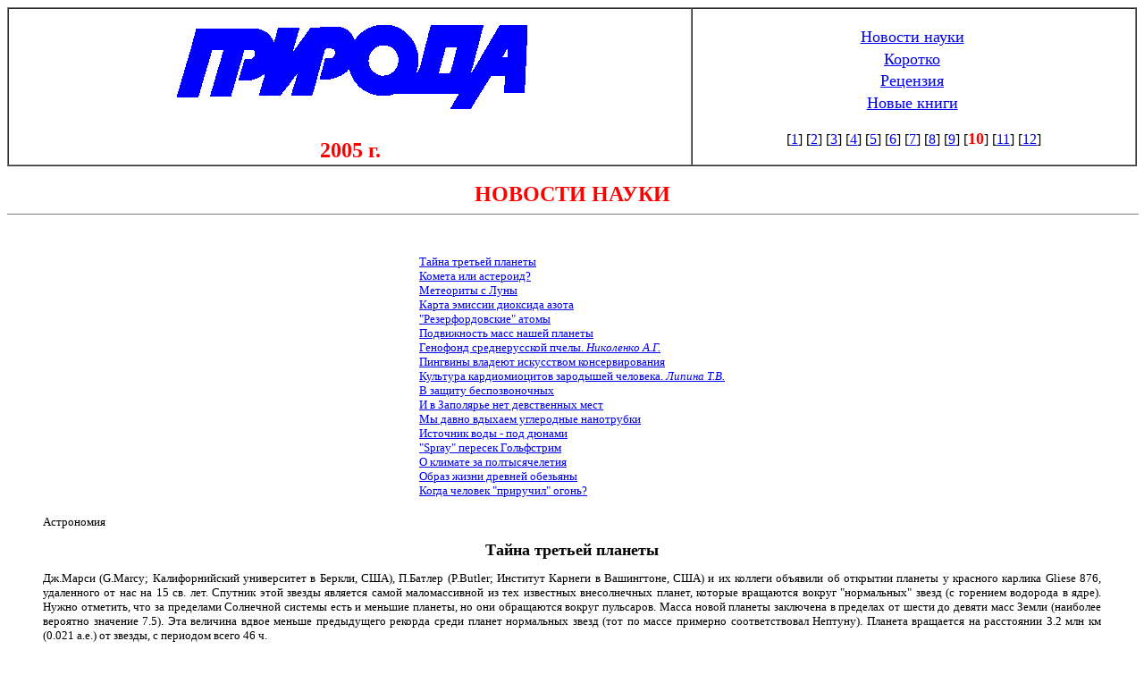

--- FILE ---
content_type: text/html; charset=windows-1251
request_url: http://vivovoco.astronet.ru/VV/NEWS/PRIRODA/2005/PR_10_05.HTM
body_size: 70382
content:
<!DOCTYPE HTML PUBLIC "-//W3C//DTD HTML 4.0 Transitional//EN">
<HTML>
<HEAD>
   <META NAME="Author" CONTENT="Alexandre Shkrob">
   <TITLE>VIVOS VOCO: Новости науки в журнале "Природа" - № 10, 2005&nbsp;г.</TITLE>
</HEAD>
<BODY BGCOLOR="#FFFFFF">
<TABLE BORDER CELLSPACING=0 CELLPADDING=0 WIDTH="100%" >
<TR>
<TD>
<CENTER><IMG SRC="NATLOG3T.GIF" ALT="ПРИРОДА" HEIGHT=128 WIDTH=440>
<P><B><FONT COLOR="#FF0000" SIZE=+2>2005&nbsp;г.</FONT></B></CENTER>
</TD>

<TD ALIGN=CENTER VALIGN=CENTER>
<FONT SIZE=+1>
<BR><A HREF="#news">Новости науки</A><SUB>&nbsp;</SUB>
<BR><A HREF="#short">Коротко</A><SUB>&nbsp;</SUB>
<BR><A HREF="#refer">Рецензия</A><SUB>&nbsp;</SUB>
<BR><A HREF="#books">Новые книги</A><SUB>&nbsp;</SUB></FONT>
<P>
[<A HREF="PR_01_05.HTM">1</A>] 
[<A HREF="PR_02_05.HTM">2</A>]
[<A HREF="PR_03_05.HTM">3</A>] 
[<A HREF="PR_04_05.HTM">4</A>] 
[<A HREF="PR_05_05.HTM">5</A>]
[<A HREF="PR_06_05.HTM">6</A>]
[<A HREF="PR_07_05.HTM">7</A>]
[<A HREF="PR_08_05.HTM">8</A>] 
[<A HREF="PR_09_05.HTM">9</A>]
[<B><FONT COLOR="#FF0000" SIZE=+1>10</FONT></B>]
[<A HREF="PR_11_05.HTM">11</A>] 
[<A HREF="PR_12_05.HTM">12</A>]
<BR>&nbsp;
</TD>
</TR>
</TABLE>
&nbsp;
<CENTER>
<A NAME="news"></A><B><FONT COLOR="#FF0000" SIZE=+2>НОВОСТИ НАУКИ</FONT></B>
<HR SIZE=1 NOSHADE WIDTH="100%">
&nbsp;
<p><table>
<tr>
<td><font size=-1>
<a href="#01">Тайна третьей планеты</a>
<br><a href="#02">Комета или астероид?</a>
<br><a href="#03">Метеориты с Луны</a>
<br><a href="#04">Карта эмиссии диоксида азота</a>
<br><a href="#05">"Резерфордовские" атомы</a>
<br><a href="#06">Подвижность масс нашей планеты</a>
<br><a href="#07">Генофонд среднерусской пчелы. <i>Николенко А.Г.</i></a>
<br><a href="#08">Пингвины владеют искусством консервирования</a>
<br><a href="#09">Культура кардиомиоцитов зародышей человека. <i>Липина Т.В.</i></a>
<br><a href="#10">В защиту беспозвоночных</a>
<br><a href="#11">И в Заполярье нет девственных мест</a>
<br><a href="#12">Мы давно вдыхаем углеродные нанотрубки</a>
<br><a href="#13">Источник воды - под дюнами</a>
<br><a href="#14">"Spray" пересек Гольфстрим</a>
<br><a href="#15">О климате за полтысячелетия</a>
<br><a href="#16">Образ жизни древней обезьяны</a>
<br><a href="#17">Когда человек "приручил" огонь?</a>
</font></td>
</tr>
</table></center>
<blockquote><div align=justify>
<font size=-1>
<p><a name="01"></a>Астрономия
<center>
<p><b><font size=+1>Тайна третьей планеты</font></b></center>

<p>Дж.Марси (G.Marcy; Калифорнийский университет в Беркли, США), П.Батлер
(P.Butler; Институт Карнеги в Вашингтоне, США) и их коллеги объявили об
открытии планеты у красного карлика Gliese&nbsp;876, удаленного от нас на 15&nbsp;св. лет. Спутник этой звезды является самой маломассивной из тех известных
внесолнечных планет, которые вращаются вокруг "нормальных" звезд (с горением
водорода в ядре). Нужно отметить, что за пределами Солнечной системы есть
и меньшие планеты, но они обращаются вокруг пульсаров. Масса новой планеты
заключена в пределах от шести до девяти масс Земли (наиболее вероятно значение
7.5). Эта величина вдвое меньше предыдущего рекорда среди планет нормальных
звезд (тот по массе примерно соответствовал Нептуну). Планета вращается
на расстоянии 3.2&nbsp;млн&nbsp;км (0.021&nbsp;а.е.) от звезды, с периодом всего 46&nbsp;ч.
<p>Находясь на таком близком расстоянии от своей звезды, новая планета
не может попасть в "пояс жизни". Кроме того, она подвергается интенсивному
облучению ультрафиолетовыми и рентгеновскими квантами. Хотя красные карлики
типа Gliese&nbsp;876 испускают меньше УФ-лучей, чем звезды солнечного типа,
однако на них могут происходить мощные рентгеновские вспышки. Еще один
нюанс, связанный со столь близкой орбитой, состоит в том, что планета под
воздействием приливных сил может быть постоянно обращена к звезде одной
и той же стороной. Если у нее нет значительной атмосферы, рассеивающей
тепло, одна сторона планеты в этом случае всегда раскалена до 500-700&nbsp;К,
а другая - очень холодна.
<p>Современные теории предсказывают, что планеты с массой свыше 10 масс
Земли должны быть преимущественно газовыми: благодаря сильному тяготению
они в процессе формирования собирают и удерживают большую атмосферу. У
планеты Gliese&nbsp;876d масса, скорее всего, ниже этого предела, поэтому атмосферы
у нее может и не быть вовсе. Если она действительно представляет собой
лишенный атмосферы каменный шар, то ее размер примерно вдвое превышает
размер Земли.
<p>Интересно, что звезда Gliese&nbsp;876 бедна металлами. Сейчас считается,
что образование планет связано с металличностью звезды: каменные планеты
земного типа, состоящие из силикатов и железа, должны формироваться главным
образом у звезд, богатых металлами. Наблюдения как будто подтверждают такую
тенденцию, однако звезда Gliese&nbsp;876 - исключение из этого правила: несмотря
на бедность металлами, она имеет богатую планетную систему. Помимо новой
планеты, в нее входят два открытых ранее газовых гиганта - "теплые юпитеры"
с массами в 2.5 и 0.8 массы Юпитера и периодами 60 и 30&nbsp;дней соответственно.
<p>Эти два гиганта заключены в орбитальном резонансе 2:1, что и привлекло
внимание исследователей. Именно интенсивный сбор данных об этом резонансе
позволил авторам открытия обнаружить в колебаниях блеска звезды слабые
признаки тяготения третьей планеты. Измеряя взаимные возмущения в орбитах
двух "юпитеров", ученые смогли оценить их истинные массы и, следовательно,
определить наклонение их орбит к картинной плоскости (плоскости, перпендикулярной
лучу зрения) - около 50°. Значение в 7.5 масс Земли для нового объекта
получено в предположении, что его орбита лежит в той же плоскости, что
и орбиты двух гигантов.
<p>Группа Марси объявила также, что при измерениях они иногда достигали
точности определения лучевых скоростей почти в 1&nbsp;м/с. Это означает, что
вскоре доступны обнаружению станут планеты с массами меньше земной. Пока
что планета Gliese 876d - самая похожая на Землю из всех известных экзопланет.
Но она, очевидно, недолго продержится на этом почетном месте.
<p><div align=right><a href="http://skyandtelescope.com/printable/news/article_1533.asp">http://skyandtelescope.com/printable/news/article_1533.asp</a></div>

<p><p><hr SIZE=1 NOSHADE WIDTH="100%">
<p><a name="02"></a>Астрономия. Геохимия
<center>
<p><b><font size=+1>Комета или астероид?</font></b></center>

<p>Несколько лет назад американские астрономы, среди которых был Юджин
Шумейкер (Eu.Shoemaker), известный предсказанием событий, связанных с падением
кометы на Юпитер, и вскоре после этого трагически погибший в автомобильной
катастрофе, изучили обстоятельства, приведшие к возникновению глубоководного
залива Массильяно у берегов Италии.
<p>Было установлено, что карбонаты в глубинах этого бассейна содержат необычайно
высокое количество <sup><font size=-2>3</font></sup>He, который на Земле
является редкостью и, видимо, был привнесен сюда из космоса. Дальнейший
анализ показал: в эпоху позднего эоцена (около 34-36.5&nbsp;млн лет назад) сюда
вторглось небесное тело, причем это был не единичный случай: по геологическим
свидетельствам, приток на Землю межпланетных частиц, содержащих <sup><font size=-2>3</font></sup>He,
продолжался примерно 2.5&nbsp;млн лет подряд.
<p>Астрономы предположили, что в то время внутренняя область Солнечной
системы подвергалась "нашествию" комет с длинным периодом обращения. По
всей видимости, это было вызвано некими пертурбациями в облаке Оорта -
скоплении сравнительно небольших небесных тел во внешней части Солнечной
системы, - когда некоторые из них были выброшены с "привычных" орбит и
после длительного странствия попали на Землю. Приблизительно к тому же
времени относится и появление двух крупных кратеров: 100-километрового
в диаметре Попигайского, образовавшегося 35.7&nbsp;млн лет назад у северо-западной
границы Якутии, и Чесапикского, диаметром около 75&nbsp;км, появившегося приблизительно
на 2&nbsp;млн лет позже у берегов американского штата Вирджиния. Казалось, все
сходилось, и причиной этих гигантских ран на теле планеты служил кометный
"дождь".
<p>По-другому подошли к этой проблеме геохимики Р.Тагле (R.Tagle; Минералогический
институт в Берлине) и Ф.Клэйс (Ph.Claeys; Свободный университет в Брюсселе).
Они учли, что падающие на Землю метеориты обычно содержат б<b>о</b>льшую
концентрацию металлов платиновой группы по сравнению с земной корой. Ученые
проанализировали состав свыше 32 образцов породы, взятой в районе Попигайского
кратера, где они некогда расплавились в результате мощного космического
удара. Выяснилось, что во всех "расплавах" платиноиды содержатся в куда
большей (в иных - в 15 раз!) концентрации, чем в местных породах.
<p>Сравнение количества элементов, отличающихся низкими температурами конденсации
(палладий и родий), с теми, что имеют высокие (платина и рутений), позволяет
отнести космического пришельца к числу хондритов - каменных метеоритов
с вкраплениями застывших шариков размером иной раз с горошину. Эти хондриты
принадлежат к специфическому классу&nbsp;L, что характерно не для комет, а для
малых небесных тел, составляющих внутреннюю часть пояса астероидов.
<p>Такие характеристики трудно совместить с гипотезой кометного происхождения
всех трех названных кратеров. Правда, концентрация платиноидов в теле комет
пока еще неизвестна. Но весьма маловероятно, чтобы комета содержала те
же соотношения этих элементов, что и хондриты класса&nbsp;L. Ведь кометы - это
примитивнейшие тела Солнечной системы, химический состав которых сходен
с углистыми хондритами, а те решительно отличаются от простых хондритов
как раз по концентрации платиноидов.
<p>Астероиды составляют лишь около 1% тел, входящих во внутреннюю часть
облака Оорта. Нельзя, конечно, полностью исключить, что в состав кометного
дождя входило и&nbsp;L-хондритовое тело, но это маловероятная случайность. Особенно
уверенно исследователи говорят об астероидном происхождении сибирского
кратера Попигай. Вероятность, что по времени появления он совпадает именно
с кометным дождем, также невелика. Ведь небесное тело диаметром 5&nbsp;км (а
такого размера требует огромный поперечник данного кратера) сталкивается
с Землей, согласно подсчетам астрономов, не чаще одного раза примерно в
30&nbsp;млн лет.
<p>Столь крупные "оспины" на лике планеты и увеличение концентрации платиноидов
в этих астроблемах могут быть результатом мощного столкновения тел в поясе
астероидов. Подобная гипотеза, но с участием комет, в свое время опровергалась
Шумейкером и его соавторами на том основании, что кометная бомбардировка
происходила бы значительно дольше, чем срок в 2.5&nbsp;млн лет, установленный
при анализе пород кратера Массильяно.
<p>Однако в случае столкновения астероидов, о котором говорят Тагле и Клэйс,
возникает иная шкала времени: для прихода этого объекта на Землю требуются
лишь первые миллионы лет. Подобные столкновения порождают не только космическую
пыль, но и множество намного более крупных обломков, которые взаимным тяготением
и соударениями могут быть выброшены на орбиты, пересекающиеся с земной.
<p>Новая гипотеза в состоянии объяснить как наблюдаемую высокую концентрацию
платиноидов в импактитах (ударно-метаморфизованных породах астроблем),
так и возникновение крупнейших кратеров на Земле, причем интервал между
ними составляет всего несколько миллионов лет. Здесь вполне возможна аналогия
с событием эпохи среднего ордовика (~480&nbsp;млн лет назад), когда некий хондрит
класса&nbsp;L рассыпался над Землей, а порожденные им микрометеориты и пылевые
частицы осели в море у берегов нынешней Швеции.
<p><div align=right>Science. 2004. V.305. №5683. P.492 (США);
<br><a href="http://www.sciencemag.org./cgi/content/full/305/5683/492/">www.sciencemag.org./cgi/content/full/305/5683/492/</a></div>

<p><hr SIZE=1 NOSHADE WIDTH="100%">
<p><a name="03"></a>Метеоритика
<center>
<p><b>Метеориты с Луны</b></center>

<p>Двадцать с лишним лет назад американские полярники нашли в снегах Антарктиды
странно выглядевший камень. Он лежал почти на самой поверхности ледника
в районе холмов Аллана, у подножия Трансантарктического хребта. Необычный
вид камня массой всего 31 г сразу навел на мысль о его внеземном происхождении.
Когда находку показали специалистам из Космического центра им.Джонсона
НАСА США, те сразу подтвердили: это метеорит. Более того, сравнение со
множеством других тел небесного происхождения показало, что он прилетел
с Луны. Согласно традиции, метеорит получил имя собственное ALHA (по месту
находки) и номер 81005.
<p>Это был первый случай несомненного опознания "лунного камня" на нашей
планете, хотя уже тогда в Национальном институте полярных исследований
Японии хранились три других еще не описанных аналога, тоже найденных полярниками
этой страны на ледовом континенте. А еще позже к той же категории были
причислены около 30 метеоритов, обнаруженных в разное время и главным образом
в песках разных пустынь на Земле. Но ALHA 81005 был первым, чья история
четко определена. Некогда камень лежал на поверхности Луны или неглубоко
под нею, затем в этот район упало небесное тело, под воздействием силы
удара он получил гигантскую энергию и с космической скоростью навсегда
покинул Луну. Превратившийся в метеорит "булыжник" в течение примерно 200
тыс. лет обращался вокруг нашей планеты и примерно 9.7&nbsp;тыс. лет назад,
сойдя со своей орбиты, врезался в Землю в Южном полушарии, где и был обнаружен
полярниками в 1981&nbsp;г. Этот район известен многочисленными находками метеоритов,
но не потому, что сюда они падают чаще, чем в другие места; просто здесь
они накапливаются (за счет ледниковых течений) и лучше сохраняются.
<p>В январе 2002&nbsp;г. в безлюдной местности Сай аль-Ухаймир, что в Омане
на юге Аравийского п-ова, был найден совершенно необычный для этих краев
камень массой 206&nbsp;г. Он тоже оказался метеоритом и получил название SaU
169. Его изучением занялась международная группа ученых во главе с Э.Гносом
и А.Аль-Катири (E.Gnos, A.Al-Kathiri; Бернский университет, Швейцария).
Ознакомление с каждым из 30 известных метеоритов лунного происхождения
дает представление о многих параметрах этих пришельцев, но умалчивает о
том, из какой именно области Луны они явились. До сих пор о селенологии
ученые судят главным образом по тем образцам, которые привезли астронавты
и автоматические аппараты, но все они совершали посадку примерно в центре
обращенного к Земле полушария, а насколько он репрезентативен для всей
Луны, пока не известно.
<p>Неожиданностью для геохимиков стал тот факт, что в первых изученных
ими образцах ("Apollo-12 и -14") очень высока концентрация элементов, которые
считаются несовместимыми. На Луне к несовместимым относятся фосфор, редкоземельные
и три радиоактивных элемента - калий, торий и уран. Лунные породы в основном
состоят из четырех минералов. Когда они кристаллизуются из магмы, несовместимые
элементы не входят в состав фазы и накапливаются в остаточном расплаве.
Присутствие лунных пород с высокой концентрацией несовместимых элементов
говорит о том, что магматическая дифференциация Луны происходила на том
этапе, когда она, в отличие от прародителей большинства метеоритов, вовсе
не была "примитивной". Все больше фактов свидетельствует, что на ранней
стадии Луна в основном находилась в расплавленном состоянии. Данные гамма-
и нейтронных спектрометров аппарата "Lunar Prospector" показывают, что
химическая дифференциация по мере формирования ядра, мантии и коры шла
как бы асимметрично. Одно из последних и крупнейших небесных тел, столкнувшихся
с Луной 3.9 млрд лет назад, образовало на ее поверхности гигантскую впадину
- Море Дождей. Полагают, что тело попало как раз в аномальный по геохимическому
составу район кратера Лаланд. Выброшенные при ударе породы, богатые торием,
засыпали часть поверхности Луны. Соответственно, во всех шести точках высадки
американских астронавтов породы содержат эти древние брекчии, насыщенные
торием (в среднем от 8 до 20 мкг/г). Содержатся там и другие несовместимые
элементы.
<p>Высказывается мнение, что эти брекчии возникли, когда столкнувшееся
с Луной в районе Моря Дождей небесное тело нанесло удар по району, где
породы обогащены несовместимыми элементами. По другой гипотезе, около 3.9
млрд лет назад произошла катастрофическая последовательность нескольких
столкновений со сравнительно небольшим интервалом, которые привели к образованию
всех крупнейших впадин на "нашей" стороне Луны.
<p>Большинство попавших с Луны метеоритов, включая и ALHA 81005, содержат,
в отличие от доставленных на Землю астронавтами, малую концентрацию тория
(менее 1 мкг/г). Такие метеориты, видимо, происходят из обширнейших областей
Луны (главным образом с ее обратной стороны), где и на поверхности этот
элемент встречается не столь уж часто.
<p>Оманский метеорит SaU 169, как теперь выяснилось, содержит частицы расплавленной
брекчии с чрезвычайно высокой концентрацией тория (33 мкг/г) и других несовместимых
элементов. Все это и позволяет Гносу с коллегами утверждать, что этот "пришелец"
происходит из района высокой ториевой аномалии в кратере Лаланд. Главным
же результатом работы Гноса и др. служит установленный ими возраст кристаллизации
породы по изотопам свинца <sup><font size=-2>207</font></sup>Pb и <sup><font size=-2>206</font></sup>Pb,
составляющий около 3.909±0.009 млрд лет. Эта величина для расплава, образовавшегося
при внешнем ударе, получена на основании микроанализа цирконов. Авторы
отмечают, что такой возраст точно датирует момент падения космического
тела, породившего Море Дождей, и показывает, что это событие в жизни Луны
произошло гораздо раньше, чем считалось прежде.
<p><div align=right>Science. 2004. V.305. №5684. P.622, 657 (США).</div>

<p><hr SIZE=1 NOSHADE WIDTH="100%">
<p><a name="04"></a>Химия атмосферы. Экология
<center>
<p><b><font size=+1>Карта эмиссии диоксида азота</font></b></center>

<p>Европейским космическим агентством опубликована карта концентраций (в
молекулах на 1 см<sup><font size=-2>2</font></sup>) в атмосфере диоксида
азота, вызывающего у людей заболевания дыхательной системы. Карта создана
по материалам измерений с января 2003&nbsp;г. по июнь 2004&nbsp;г. со спутника "Envisat".
Установленный на нем анализатор SCIAMACHY (Scanning Imaging Absorption
Spectrometer for Atmospheric Cartography) регистрирует даже выбросы дыма
с судов.
<p>Наиболее загрязненными зонами оказались Европа и северо-восточные части
США и Китая. Максимальные концентрации NO<sub><font size=-2>2</font></sub>
выявлены в атмосфере над крупнейшим городом планеты, Мехико, а также над
теплоэлектроцентралями на северо-востоке ЮАР.
<p><div align=right>Sciences et Avenir. 2004. №694. P.48 (Франция).
<p>
<p><hr SIZE=1 NOSHADE WIDTH="100%"></div>
<p><a name="05"></a>Физика
<center>
<p><b><font size=+1>"Резерфордовские" атомы</font></b></center>

<p>Модель строения атома, предложенная в 1911&nbsp;г. Э.Резерфордом, основывалась
на представлении об атоме как о подобии Солнечной системы: основная масса
сосредоточена в ядре, вокруг него по "планетарным" орбитам движутся электроны.
Однако после создания основ квантовой механики стало понятно, что электрон
в атоме похож не на планету, обращающуюся вокруг светила, а скорее на некое
размытое облако. А можно ли "заставить" квантовые объекты уподобиться классическим?
<p>Исследователи из Университета штата Вирджиния (США) <font color="#000099">(<i>Maeda
H. et al.</i> // Science. 2005. V.307. №5716. P.1757-1760) </font>сконструировали
"резерфордовские" атомы лития: электроны в них вращаются вокруг ядра подобно
классическим частицам. Чтобы изготовить такие атомы, электронное облако
локализовали на орбите, т.е. сформировали из когерентной суперпозиции волновых
функций волновой пакет <font color="#000099">(О волновых пакетах подробнее
см.: <i>Еремин В.В., Кузьменко Н.Е.</i> Фемтохимия: квантовая динамика
или химическая кинетика? // Природа. 2005. №8. С.3-10)</font> (чем больше
в нем состояний, тем лучше его удавалось локализовать). Для этого пико-
и/или фемтосекундными лазерными импульсами возбуждали электрон в область
энергий с большими значениями главного квантового числа, где электронные
уровни расположены очень густо. Однако из-за эффектов дефазировки и дисперсии
орбитальной (кеплеровской) частоты пакета он размывался уже через несколько
десятков оборотов вокруг ядра. Во избежание этого на атом воздействовали
слабым микроволновым полем, осциллирующим с кеплеровской частотой. Это
поле синхронизировало движение электрона и не давало пакету расплыться
в течение нескольких&nbsp;тысяч периодов обращения, что уже достаточно для ряда
практических приложений (например, для обработки информации).
<p>В атоме лития над заполненной 1s-оболочкой имеется один валентный электрон.
Его-то и забрасывали на классическую орбиту, причем плавное увеличение
или уменьшение частоты стабилизирующего поля позволяло изменять кеплеровскую
частоту электрона, а значит - и параметры его орбиты. Так, понижение частоты
с 19 до 13 ГГц привело к увеличению главного квантового числа с 70 до 79
(об этом свидетельствуют результаты измерения энергии ионизации).
<p>Одним из возможных приложений данной методики может стать контролируемый
перевод возбужденных атомов антиводорода в гораздо более устойчивые состояния
с низкими главными квантовыми числами.
<p><div align=right><a href="http://perst.isssph.kiae.ru/Inform/perst/5_07/index.htm">http://perst.isssph.kiae.ru/Inform/perst/5_07/index.htm</a></div>

<p><hr SIZE=1 NOSHADE WIDTH="100%">
<p><a name="06"></a>Геофизика
<center>
<p><b><font size=+1>Подвижность масс нашей планеты</font></b></center>

<p>Специалистам известно, что распределение крупных масс, образующих Землю,
непостоянно. Однако до недавнего времени оставалось неясным, как вариации
этого распределения связаны с временами года, климатическими изменениями,
движением вод на поверхности планеты и в ее недрах. Положение изменилось
с запуском по американо-германскому заказу двух спутников, образующих систему
GRACE (Gravity Recovery And Climate Experiment - Эксперимент по сбору данных
о гравитационном поле и климате) <font color="#000099">(См. также: Новая
гравиметрическая карта Земли // Природа. 2004. №6. С.85).</font> На орбиту
их вывела 17 марта 2002&nbsp;г. российская ракета "Рокот", запущенная с космодрома
Плесецк.
<p>Одинаковые космические аппараты обращаются по круговой орбите на высоте
около 500&nbsp;км над земной поверхностью на расстоянии 220&nbsp;км друг от друга
и связаны между собой высокоточной микроволновой радиосистемой. Находящиеся
на борту каждого из них приемники GPS (Global Positioning System), а также
датчики высот и ускорений проводят точную гравиметрическую съемку в глобальных
масштабах, регистрируя поле тяготения нашей планеты в каждом пункте с интервалом
30 сут. Система GRACE позволяет определять отклонения высоты геоида (воображаемой
сглаженной фигуры Земли с повсеместным одинаковым ускорением свободного
падения) с точностью 2-3 мм.
<p>Обработку полученных данных ведет группа специалистов во главе с Б.Д.Тепли
(B.D.Tapley; Центр космических исследований при Университете штата Техас
в Остине). Учитывая динамическую эволюцию орбит и изменения расстояния
между спутниками, исследователи определяют вариации глобального распределения
масс в теле нашей планеты. Так, они установили, что годовые циклические
вариации в некоторых регионах достигают 10&nbsp;мм, причем их экстремумы приходятся
на весну и осень. Выяснился немаловажный факт, относящийся к Южной Америке
с ее огромной водосборной площадью Амазонии: здесь вариации геоида в основном
обусловлены переменами в местонахождении поверхностных и глубинных водных
масс. Гидрологи уже начали практически использовать этот факт для увязывания
процессов, идущих на территориях размерами порядка десятков километров,
и тех, что происходят в региональном и даже глобальном масштабе.
<p>Пока база наблюдательных данных системы GRACE охватывает 14 мес в 2002-2003&nbsp;гг., однако пребывание аппаратов на орбите рассчитано на пять лет, так
что исследователи с нетерпением ожидают продолжения эксперимента. Данные
новых наблюдений позволят лучше понять процесс эвстатического (повсеместного
медленного) подъема уровня Мирового океана, вариации его глубинных течений,
морских и сухопутных приливов, атмосферного давления, динамику полярных
льдов и грунтовых вод, распределения тепловой энергии в водных массах океана
и&nbsp;т.п.
<p><div align=right>Science. 2004. V.305. №5683. P.503 (США).</div>

<p><hr SIZE=1 NOSHADE WIDTH="100%">
<p><a name="07"></a>Популяционная генетика
<center>
<p><b><font size=+1>Генофонд среднерусской пчелы</font></b></center>

<p>В российском пчеловодстве назревает кризис. Ареал темной лесной (среднерусской)
пчелы (<i>Apis mellifera mellifera</i>&nbsp;L.), которая хорошо приспособлена
к холодной продолжительной зиме и к бурному, но кратковременному летнему
взятку, за последние два века существенно сократился. Какова причина этого?
<p>В лаборатории биохимии адаптивности насекомых Института биохимии и генетики
Уфимского научного центра РАН недавно разработана методика, по которой
можно оценить состояние генофонда <i>A.m.mellifera.</i> Выяснилось, что
в одной из наиболее крупных популяций среднерусской пчелы - башкирской
- в большинстве регионов республики от 58% до 99% составляют гибридные
семьи. Они генетически неоднородны, что отражает разные стадии межрасовой
гибридизации. На общем неблагоприятном фоне выделяется бурзянская популяция,
в которой количество гибридных семей составляет 14%. Таким образом, сохранился
как минимум один генетический резерват башкирской популяции, который и
необходимо использовать в селекционных работах, чтобы восстановить генофонд
<i>A.m.mellifera</i>.
<p>В исследованиях выявлены также различия в характере иммунного ответа
<i>A.m.mellifera</i>
и пчел южных рас. Эти особенности можно использовать в качестве селекционных
признаков, определяющих устойчивость пчелы к климату северной части ареала.
<p><div align=right>© Николенко А.Г.,
<br>доктор биологических наук
<br>Уфа</div>

<p><hr SIZE=1 NOSHADE WIDTH="100%">
<p><a name="08"></a>Зоология
<center>
<p><b><font size=+1>Пингвины владеют искусством консервирования</font></b></center>

<p>В желудке королевского пингвина (<i>Aptenodytes patagonicus</i>) съеденная
рыба может оставаться непереваренной две-три недели. Это позволяет самцу
кормить птенцов до возвращения матери, отправившейся на поиски пищи. Почему
же пищеварение замедляется? Французская исследовательница С.Тузо (C.Thouzeau;
Национальный центр научных исследований в Страсбурге) и ее коллеги обнаружили
вырабатываемый в организме птицы пептид сфенисцин, который ограничивает
размножение бактерий, ответственных за переваривание пищи.
<p>Этот пептид может найти применение в пищевой промышленности - для разработки
более совершенных методов консервирования. Кроме того, сфенисцин представляет
интерес для медиков, так как полностью блокирует рост микроскопического
грибка <i>Aspergillus fumigatus</i>, который смертельно опасен для больных
с ослабленным иммунитетом.
<p><div align=right>Sciences et Avenir. 2004. №684. P.29 (Франция).</div>

<p><hr SIZE=1 NOSHADE WIDTH="100%">
<p><a name="09"></a>Медицина. Цитология
<center>
<p><b><font size=+1>Культивирование кардиомиоцитов зародышей человека</font></b></center>

<p>Кардиомиоциты - мышечные клетки сердца взрослого человека, - как известно,
не могут делиться. Это отрицательно сказывается на функции сердца при различных
его патологиях. В частности, на месте погибших при инфаркте миокарда кардиомиоцитов
образуется рубец из соединительной ткани, не способный к сокращению. В
связи с этим большое внимание уделяется разработке методов заместительной
терапии - имплантации в орган экзогенных клеток на место утраченных или
необратимо поврежденных. На роль клеток, способных заменить кардиомиоциты,
рассматриваются скелетно-мышечные миобласты, стромальные стволовые клетки
и некоторые другие. Большие надежды возлагаются на культивируемые (т.е.
поддерживаемые вне организма) кардиомиоциты, полученные из эмбрионов и
потому сохранившие способность к делению.
<p>Условия получения и поддержания эмбриональных кардиомиоцитов в культуре
сравнительно хорошо известны для животных. Коллектив ученых <font color="#000099">(<i>Ерохина&nbsp;И.Л., Семенова&nbsp;И.Г., Емельянова&nbsp;О.И.</i> // Цитология. 2005. Т.47. №3.
С.200-206)</font> из Института цитологии РАН (Санкт-Петербург) предпринял
попытку культивировать кардиомиоциты абортивных человеческих зародышей,
причем такие, которые сохраняли бы способность к делению и дифференцировке.
При искусственно прерываемой беременности из желудочка сердца 19-22-недельных
зародышей выделялись клетки, которые в специально подобранных условиях
оставались жизнеспособными в течение 14&nbsp;сут, при этом они синтезировали
ДНК, делились и имели черты дифференцировки (мышечные фибриллы разной степени
оформленности).
<p>Авторы подчеркивают, что культивировать кардиомиоциты эмбрионов человека
значительно сложнее, чем миоциты сердца новорожденных крыс. Однако при
соблюдении ряда условий можно получать такие клетки в количестве, пригодном
для проведения дальнейших экспериментов.
<p><div align=right>© Липина Т.В.,
<br>кандидат биологических наук
<br>Москва</div>

<p><hr SIZE=1 NOSHADE WIDTH="100%">
<p><a name="10"></a>Охрана природы
<center>
<p><b><font size=+1>В защиту беспозвоночных</font></b></center>

<p>Среди всех известных живых существ беспозвоночные составляют около 80%
видов (как полагают, еще около миллиона до сих пор не открыто). В списке
же охраняемых в США видов доля беспозвоночных равна примерно 38% (около
500 видов, хотя американские специалисты считают, что в защите срочно нуждаются
не менее 1800). Необходимые меры не принимаются во многом потому, что традиционно
насекомые и моллюски не слишком привлекательны для большинства людей. Следовательно,
нужно разъяснять обществу роль беспозвоночных в общей пищевой цепи растительного
и животного мира, их значение для опыления растений, поддержания качества
воды, взаимодействия местных экологических систем и&nbsp;т.п.
<p>В последнее время в этом направлении предпринимаются конкретные шаги.
Так, сформирована специальная рабочая группа под названием "Коалиция по
расширению Ноева ковчега", которой поручено привлечь внимание власти и
общественности к проблеме защиты беспозвоночных. В штате Флорида по настоянию
представителей Управления национальных парков США учрежден морской резерват,
где под охрану взят местный вид колючего омара. Специалисты создают специальный
сайт в Интернете для связи между разными природоохранными организациями
и обмена имеющейся у них информацией.
<p><div align=right>Science. 2004. V.304. №5667. P.27 (США).</div>

<p><hr SIZE=1 NOSHADE WIDTH="100%">
<p><a name="11"></a>Экология
<center>
<p><b><font size=+1>И в Заполярье нет девственных мест</font></b></center>

<p>Обычно считается, что область высоких широт Северо-Американского континента
вдоль берегов Ледовитого океана от Аляски до Гренландии, включая бесчисленные
острова Канадского Арктического архипелага, практически не затронута хозяйственной
деятельностью человека. Действительно, постоянных и сколько-нибудь
заметных поселений здесь почти нет, естественно, отсутствуют и загрязняющие
природную среду промышленность, транспорт.
<p>Биологи, палеоклиматологи и представители иных научных дисциплин нередко
используют данные о сообществах планктона, сохранивших следы своей жизнедеятельности
в осадочных породах многочисленных озер здешней тундры, в качестве "летописи"
природных условий, которая раскрывает их естественную динамику на протяжении
многих веков и даже тысячелетий.
<p>Лишь в самое последнее столетие немногочисленные группы кочующих иннуитов
(прежнее название - эскимосы) начали заниматься у морского побережья охотой
на китов, да и то лишь в летнее время, и потому серьезных экологических
нарушений они, как считается, вызвать не могли. Однако такое мнение опровергается
(хотя бы частично) работами американской комплексной экспедиции, возглавляемой
Дугласом (Doglas).

<p>Исследования проводились на о.Сомерсет (сравнительно крупном острове
в центре Канадского Арктического архипелага). Первые же раскопки и лабораторный
анализ найденных артефактов и органических остатков показали, что иннуиты
побывали в этих местах уже 800&nbsp;лет назад, причем посещения отнюдь не оставались
бесследными для здешней экологической системы.
<p>Обрабатывая тушу убитого кита, охотники обычно сбрасывали скелет и ненужные
части тела в ближайшее озеро. Привносимая таким образом органика изменяла
азотный баланс водной среды и служила удобрением для планктонного сообщества.
Важно, что эти изменения сохранялись в течение весьма длительного времени
после ухода иннуитов в другие места, так что биологические следы таких
перемен остаются и поныне. Вероятно, сходный эффект может быть обнаружен
и в других высокоширотных регионах.
<p>Все это говорит о том, что даже временное пребывание человека в, казалось
бы, девственных областях, может серьезно изменять природные условия.
<p><div align=right>Proceedings of the National Academy of Sciences of the
United States of America. 2004. V.101. P.1613 (США).</div>

<p><hr SIZE=1 NOSHADE WIDTH="100%">
<p><a name="12"></a>Экология
<center>
<p><b><font size=+1>Мы давно вдыхаем углеродные нанотрубки</font></b></center>

<p>Американские материаловеды и экологи провели исследования, результат
которых удивил их самих: оказалось, что в воздухе часто содержатся разнообразные
углеродные наноструктуры. Они возникают не только при каталитическом разложении
газообразных углеводородов, но и, как показано в экспериментах, при обычном
горении чистого (99.5%) метана. В продуктах горения СH<sub><font size=-2>4</font></sub>,
собранных примерно в метре от центра ламинарного синего пламени, и в пробах
аэрозолей воздуха, взятых вблизи оживленной дорожной трассы в Хьюстоне,
обнаружены углеродные нанокристаллические полиэдры и другие фуллереноподобные
наноформы, смеси полиэдров и многостенных углеродных нанотрубок, а также
их агрегаты диаметром от 10 до 20&nbsp;нм!
<p>Многие взвешенные в воздухе частицы, собранные исследователями за несколько
лет, представляли собой углеродные нанокристаллы и нанотрубки. Убедившись
в современной распространенности таких структур, ученые стали искать их
- и нашли! - в образцах гренландского льда возрастом 10&nbsp;тыс. лет. Значит,
по меньшей мере в течение этого времени такие вещества возникают в атмосфере
естественным путем.
<p>Если учесть, что метан используется как бытовое и промышленное топливо
в различных термических процессах, то невольно возникает вопрос: не влияют
ли на здоровье людей и окружающую среду ультратонкие частицы, которые способны
проникать в организм человека с пищей, при вдыхании и через кожу и потому
могут представлять риск для здоровья.
<p><div align=right>Journal of Materials Science. 2004. V.39. P.2199;
<br><a href="http://perst.isssph.kiae.ru/inform/perst/4_24/index.htm">http://perst.isssph.kiae.ru/inform/perst/4_24/index.htm</a></div>

<p><hr SIZE=1 NOSHADE WIDTH="100%">
<p><a name="13"></a>Гидрология
<center>
<p><b><font size=+1>Источник воды - под дюнами</font></b></center>

<p>Массив Бадан-Джарэнг (КНР, провинция Внутренняя Монголия) славится самыми
высокими в мире дюнами (300-400&nbsp;м, обычно же гряды подвижных песков возвышаются
лишь на несколько десятков метров). Их высота обусловлена хорошим сцеплением
песчаных зерен, которое объясняется подъемом в этом районе подземных вод:
китайско-австралийско-британская экспедиция отметила очень высокую влажность
песков уже на 20-сантиметровой глубине.
<p>Подземные воды формируются за счет таяния снегов в горах, отстоящих
от пустыни на 500&nbsp;км; ежегодное их пополнение 500&nbsp;млн м<sup><font size=-2>3</font></sup>. По мнению специалистов,
их извлечение может стать неплохой альтернативой разработанному недавно
китайскими исследователями дорогостоящему ирригационному проекту, основанному
на переброске стока р.Датонг. Правда, использовать подземные воды можно
лишь при условии, что это не приведет к разрушению дюн.
<p><div align=right>La Recherche. 2005. №382. P.14 (Франция).</div>

<p><hr SIZE=1 NOSHADE WIDTH="100%">
<p><a name="14"></a>Океанология
<center>
<p><b><font size=+1>"Spray" пересек Гольфстрим</font></b></center>

<p>В 2004&nbsp;г. в США успешно прошли испытания подводного планера "Spray"
- впервые малый (длиной&nbsp;2 м) подводный аппарат-робот пересек Гольфстрим.
"Spray" спустили на воду на некотором удалении от восточного берега США
в сентябре, а в ноябре его обнаружили к северу от Бермудских о-вов. Таким
образом, аппарат прошел более 1000&nbsp;км, двигаясь со скоростью 25-35&nbsp;см/с.
<p>Подводным планером "Spray" называют из-за внешнего сходства с этими
летательными аппаратами. Устойчивость планеру придают два элерона: их выдвижение
из корпуса и поворот на 90° обеспечивают всплытие на поверхность и погружение
(после выполнения этих операций они вновь уходят в корпус); каждый элерон
имеет свою антенну телекоммуникации.
<p>"Spray" измерял разные характеристики крупнейшего океанского течения
на глубине примерно 1000&nbsp;м. Каждые 7&nbsp;ч он всплывал на поверхность для 15-минутного
сеанса связи со спутником, во время которого сверял координаты и передавал
накопленную информацию.
<p>Проведенный после окончания плавания осмотр двигателей аппарата показал,
что они способны обеспечить значительно более протяженные подводные плавания
в Мировом океане.
<p><div align=right>Sciences et Avenir. 2004. №694. P.28 (Франция).</div>

<p><hr SIZE=1 NOSHADE WIDTH="100%">
<p><a name="15"></a>Климатология
<center>
<p><b><font size=+1>О климате за полтысячелетия</font></b></center>

<p>Швейцарский исследователь Ю.Лютербахер (J.Luterbacher; Бернский университет)
с коллегами проанализировали все имеющиеся данные о климатологических изменениях
в Европе для отдельных лет и времен года за последние полтысячелетия <font color="#000099">(О
подобных исследованиях см. также: Тысячелетие климатических изменений:
дебаты продолжаются // Природа. 2001. №2. С.84; Климат Прибалтики за последнюю
тысячу лет // Там же. 2004. №1. С.88).</font> Изучались исторические хроники,
годичные кольца деревьев, колонки льда, осадочные породы на дне разных
акваторий, сталактиты, сталагмиты и пещерные отложения, данные современных
инструментальных наблюдений и др.
<p>Широкомасштабное исследование позволило сравнить временные и пространственные
вариации климата нашего континента за полтысячелетия (среднемесячные температуры
реконструированы с пространственным разрешением 0.5x0.5° для территорий,
находящихся между 35 и 70°с.ш., 25 и 40°в.д.) и за 1901-1995&nbsp;гг.
<p>Установлено, что за исключением двух кратких периодов (около 1530 и
1730&nbsp;гг.) зимы в Европе были заметно холоднее, чем в XX&nbsp;в., причем минимальные
температуры в течение нескольких десятилетий отмечались в XVI, XVII и XIX&nbsp;вв. Рекордно морозной была зима 1708/09&nbsp;г., когда на значительной территории
Европы январские и февральские температуры опустились более чем на 7°С
ниже средних. Ученые относят этот факт на счет влияния отрицательной фазы
Северо-Атлантической осцилляции в атмосфере (подробнее об этом явлении см.: Арктическая осцилляция — новый климатический фактор // Природа. 2000. №3. С.79—80; Тропики 
влияют на климат Северной Атлантики // Там же. 2002. №7. С.89).
<p>В 1684-1738&nbsp;гг. на континенте наблюдалось самое существенное (0.32±0.18°С
в каждое десятилетие) зимнее потепление, особенно характерное для Юго-Западной
и Северо-Восточной Европы, но максимально проявившееся в Скандинавии и
Прибалтике (в западной акватории Балтийского моря в данный период значительно
уменьшился ледяной покров).
<p>С 1757&nbsp;г. в Европе проявилась тенденция к летнему похолоданию (0.06±0.02°С
в десятилетие), продержавшаяся до начала XX&nbsp;в. (в 1902&nbsp;г. отмечалось самое
холодное за изучаемый период лето). Затем наступило потепление, продолжавшееся
до 1947&nbsp;г., вслед за чем вновь пришло похолодание (оно длилось до 1977&nbsp;г.). После этого началось беспрецедентное (0.7±0.2°С за каждые 10 лет)
потепление, самое жаркое десятилетие которого пришлось на 1994-2003&nbsp;гг.
Самые высокие за полтысячелетия температуры (на 2°С выше средних для 1901-1995&nbsp;гг.) отмечались летом 2003&nbsp;г.
<p>Исследователи полагают, что нынешнее потепление нельзя объяснить лишь
естественными причинами. По их прогнозу, к концу XXI&nbsp;в. по меньшей мере
половина всех летних сезонов будут настолько же или даже более жаркими,
чем в 2003&nbsp;г.
<p><div align=right>
<p>Science. 2004. V.303. №5663. P.1499 (США).</div>

<p><hr SIZE=1 NOSHADE WIDTH="100%">
<p><a name="16"></a>Палеонтология
<center>
<p><b><font size=+1>Образ жизни древней обезьяны</font></b></center>

<p>Палеонтологи полагают, что почти все древнейшие приматы были ночными
животными: судя по найденным черепам, у них были очень крупные глазницы,
а следовательно, и большие глаза, приспособленные к ночному видению. Считают
также, что человекообразные обезьяны перешли на свойственный им сегодня
дневной образ жизни более 34&nbsp;млн лет назад. Не вписывались в эту теорию
лишь мирикини трехполосная (<i>Aotes trivirgatus</i>), обитающая ныне в
Центральной и Южной Америке (кстати, ее русское название - ночная обезьяна),
и ископаемый тремацебус харрингтони (<i>Tremacebus harringtoni</i>), живший
примерно 20&nbsp;млн лет назад.
<p>Недавно американский палеонтолог Р.Кей (R.Kay; Университет в Дареме,
штат Северная Каролина) исследовал неплохо сохранившийся череп тремацебуса
с помощью компьютерной томографии, позволяющей построить модель органа
зрения изучаемого субъекта. Оказалось, что глазные впадины животного, если
сопоставить их с размерами тела и величиной черепа, не очень-то и велики:
статистически глазницы такой относительной величины располагаются как раз
между свойственными дневным и ночным видам приматов.
<p>Кроме того, ночные обезьяны ориентируются в темноте в значительной степени
по запаху, поэтому для них характерны крупные органы обоняния. У ископаемого
животного они, естественно, не сохранились, но Кей предположил, что их
размер соответствовал ширине отверстия между бровями (компьютерная томография,
проведенная на современных приматах, такую корреляцию подтвердила). У тремацебуса
межбровная расщелина оказалась небольшой.
<p>Таким образом, <i>T.harringtoni </i>не был ночным животным. С этим выводом
согласно большинство коллег Кея.
<p><div align=right>
<p>Science. 2004. V.304. №5672. P.819 (США).</div>

<p><hr SIZE=1 NOSHADE WIDTH="100%">
<p><a name="17"></a>Археология
<center>
<p><b><font size=+1>Когда человек "приручил" огонь?</font></b></center>

<p>Большинство специалистов считают, что это произошло около 500&nbsp;тыс. лет
назад - именно к этому периоду относятся находки первых костровых очагов,
обожженных осколков кремня и костей. Более ранние свидетельства чаще всего
относили на счет лесных пожаров.
<p>Недавно израильские археологи, возглавляемые Н.Горен-Инбар (N.Goren-Inbar;
Еврейский университет в Иерусалиме), назвали иную дату. Результаты их раскопок
на севере Израиля, в районе пос.Гешер-Бенот-Яааков (эта местность давно
известна своими стоянками древних людей; cм. также: "Битва" археологов
с землеустроителями // Природа. 2001. №2. С.65), показали, что человек
овладел огнем намного раньше. Среди более чем 23&nbsp;тыс. обнаруженных здесь
ископаемых семян и остатков диких плодов и ягод, а также примерно 50&nbsp;тыс.
фрагментов коры и древесины найдены многочисленные образцы, подвергшиеся
воздействию огня. Обнаружено также множество обгоревших обломков кремневых
орудий. Такие находки залегали компактными группами в слоях возрастом около
790&nbsp;тыс. лет (археологи считают, что в этих местах находились очаги).
<p>Доказательством того, что обломки дерева и кремня обгорели не под воздействием
естественного пламени (например, вследствие удара молнии), служит тот факт,
что обожжено лишь 2% образцов - иначе их локальная концентрация была бы
намного больше.
<p>Свидетельства сознательного использования на Ближнем Востоке огня почти
800&nbsp;тыс. лет назад важны не только сами по себе. Данный регион считается
коридором, по которому древние люди распространялись из Африки в Европу,
и до сих пор было непонятно, как они могли выжить в ее значительно более
суровом климате. Теперь выяснилось, что к тому времени они уже овладели
огнем.
<p>И все же многие специалисты указывают, что несомненные свидетельства
использования огня - хорошо сохранившиеся очаги - находятся обычно в пещерах,
а их возраст составляет лишь 250&nbsp;тыс. лет. Специалист по анализу древесного
угля Э.Асути (E.Asouti; Археологический институт в Лондоне) считает необходимым
найти подтверждения того, что фрагменты обожженного дерева залегали совместно
с обожженными кремневыми орудиями. Того же мнения придерживается М.Стеванович
(M.Stevanovic; Университет штата Калифорния в Беркли), которая имеет многолетний
опыт изучения процесса овладения огнем людьми эпохи неолита на Балканах.
Однако и она называет работу израильских археологов весьма убедительной:
ведь не может быть простым совпадением то, что наиболее ранние стоянки
в Европе относятся примерно ко времени, отстоящему от нас на те же 800
тыс. лет.
<p><div align=right>
<p>Science. 2004. V.304. №5671. P.663, 725 (США).</div>

<center>
<p><hr SIZE=1 NOSHADE WIDTH="100%"><a NAME="short"></a><b><font color="#FF0000"><font size=+2>КОРОТКО</font></font></b>
<p><hr SIZE=1 NOSHADE WIDTH="100%"></center>
В июле 2004&nbsp;г. погиб последний живой черенок кустарника <i>Robinsonia berteroi,
</i>произраставшего только на о.Робинзона Крузо (архипелаг Хуан Фернандес,
Чили). Эндемик стал жертвой интродукции разных видов животных и растений:
крыс, коз, кроликов, многих колючих кустарников и&nbsp;др. Местные власти не
приняли никаких мер по спасению растения, а попытки специалистов возродить
его черенкованием и репродукцией <i>in vitro</i> не принесли успеха. Случившееся
должно привлечь внимание к сохранению оставшейся уникальной флоры архипелага,
вся территория которого в 1977&nbsp;г. по решению ЮНЕСКО объявлена биосферным
заповедником.
<p><div align=right>Terre Sauvage. 2004-2005. №201. P.46 (Франция).</div>

<center><p><hr SIZE=1 NOSHADE WIDTH="23%"></center>
<p>В Швейцарии найдено уникальное скопление отпечатков ног динозавров -
более 580 на площади около 600&nbsp;м<sup><font size=-2>2</font></sup>. Следы
размером 8-40&nbsp;см ориентированы параллельно друг другу или крестообразно;
принадлежат они завроподам (травоядным четвероногим динозаврам) и тероподам
(плотоядным, передвигавшимся на двух ногах). Все эти динозавры жили в юрский
период - примерно 152&nbsp;млн лет назад. С отпечатков ног сделаны слепки.
<p><div align=right>
<p>Terre Sauvage. 2004-2005. №201. P.48 (Франция).</div>

<center><p><hr SIZE=1 NOSHADE WIDTH="23%"></center>
<p>Респираторные заболевания, принявшие характер эпидемии, распространяются
среди американских военнослужащих в Ираке. По материалам медицинского журнала
"Jama", несколько случаев (18 экстренных госпитализаций, из которых две
закончились летальным исходом) уже были описаны. Скорее всего, речь идет
об атипичной пневмонии, сопровождаемой инфильтрацией легочной ткани клетками-эозинофилами.
Происхождение болезни пока остается неизвестным.
<p><div align=right>
<p>Sciences et Avenir. 2005. №696. P.21 (Франция).</div>

<center><p><hr SIZE=1 NOSHADE WIDTH="23%"></center>
<p>По заключению Центра изучения снега в Гренобле, температура воздуха
во французских Альпах возросла с 1958&nbsp;г. на 1-3°С, что на 1°С больше, чем
на всей Франции за весь XX&nbsp;в. Анализируя состояние снежного покрова на
23 горных системах французских Альп на протяжении 80-х и 90-х годов, исследователи
установили соотношение между осадками и повышением температуры, а также
чередование теплых и холодных лет: более теплые отличаются менее обильными
снегопадами.
<p><div align=right>
<p>Science et Vie. 2005. №1050. P.36 (Франция).</div>

<center><p>
<hr SIZE=1 NOSHADE WIDTH="100%">
<a NAME="refer"></a><b><font color="#FF0000"><font size=+2>РЕЦЕНЗИЯ</font></font></b><hr SIZE=1 NOSHADE WIDTH="100%">

<table CELLSPACING=0 CELLPADDING=0 WIDTH="90%" >
<tr>
<td ALIGN=CENTER VALIGN=CENTER><img SRC="REF-10-05.JPG" BORDER=1 height=300 width=204>
<p><b><font size=-1><i>И.А. Немировская</i></font></b>
<br><b><font size=-1>УГЛЕВОДОРОДЫ В ОКЕАНЕ.</font></b>
<br><b><font size=-1>М.: Научный мир, 2004. 328 c.</font></b></td>

<td>
<p><div align=right><font size=-1>© Лисицын А.П.</font></div>

<center>
<p><b><font size=+2>Нефтяное загрязнение океана</font></b>
<p><font size=+1>А.П. Лисицын,</font>
<br><font size=-1>доктор геолого-минералогических наук</font>
<br><font size=-1>Институт океанологии им.П.П. Ширшова РАН</font>
<br><font size=-1>Москва</font></center>
</td>
</tr>
</table></center>

<p>Рецензируемая книга - итог двадцатилетних исследований доктора геолого-минералогических
наук И.А.Немировской, изучающей углеводороды не только в различных частях
Мирового океана, но и в различных геосферах.
<p>Количество публикаций по проблеме загрязнения нефтью и ее производными
весьма обширно и обычно связано с описанием аварий и загрязнений конкретных
водоемов. Как правило, в этих работах не учитывались многочисленные формы
миграции нефти, ее превращения и аккумулирования в различных звеньях экосистем
Мирового океана, распределение в пограничных средах (не только на поверхности
моря). При определении количественных вариаций углеводородов преобладает
"антропогенная точка зрения", т.е. все встречающиеся в водах и донных осадках
углеводороды связывают с деятельностью человека и считают поэтому вредными
для океанской среды. В отечественных публикациях распространен термин "нефтяные
углеводороды" при определении суммарной углеводородной фракции. Между тем
известно, что наряду с антропогенными (загрязнение нефтью и нефтепродуктами,
поступление углеводородов с продуктами сжигания из атмосферы) существует
множество природных источников поступления углеводородов
<p>в морскую среду, которые действовали всегда и до появления человека.
К таким источникам относятся органическое вещество (в его составе углеводороды
планктона и макрофитов) и вещество, измененное последующими диагенетическими
процессами в толще воды и в донных осадках, углеводородная составляющая
природных гидротерм, дегазации мантии и литосферы, поступление с аэрозольным
и космическим веществом, его трансформация со снегом и льдом. Эколого-геохимический
подход к изучению загрязнения позволяет заключить, что в океане могут встречаться
такие же концентрации природных углеводородов (а не только антропогенных),
как и при воздействии загрязняющих веществ, т.е. не связанные с деятельностью
человека геохимические аномалии постоянно существуют в природе. Не зная
этих естественных (фоновых) уровней, мы не можем судить о действительных
масштабах и свойствах антропогенных аномалий. Эти уровни мы зачастую не
знаем как из-за несовершенства методов анализа углеводородов, так и в основном
из-за слабой изученности различных природных океанологических процессов
(в том числе биологических и геохимических). Поэтому необходимо не только
изучать углеводороды как наиболее важные загрязняющие вещества, но и проводить
анализ естественного биогеохимического круговорота углеводородов под воздействием
разнообразных физико-химических условий. Особенно важны исследования геохимических
барьерных зон, где наиболее интенсивно идут процессы рассеивания и концентрирования.
<p>В рецензируемой книге много внимания уделено определению современного
биогенного фона и принципа разделения естественной и антропогенной составляющих,
что является важнейшей задачей как при мониторинговых исследованиях, так
и при определении экологического состояния отдельных морских акваторий.
В этом, как мне представляется, первая отличительная особенность книги,
выделяющая ее в ряду других.
<p>Вторая принципиальная особенность - системный междисциплинарный подход
к исследованию углеводородов не в отдельном регионе океана или моря, а
в глобальном масштабе, с охватом практически всех климатических зон Мирового
океана - от Арктики и Антарктиды до экватора. В пределах этих зон исследования
проводили в наиболее характерных областях: в системе река-море, на шельфе
и склоне, в пелагиали.
<p>Третья важная особенность этой работы - изучение углеводородов не только
в морских водах, но с охватом всех внешних сфер: атмо-, крио-, седименто-
и литосферы в их взаимодействии.
<p>Автор изучил два различных класса углеводородов - алифатические и полициклические
ароматические углеводороды, что в итоге дало наиболее объективное представление
о поведении углеводородов в Мировом океане, были получены оригинальные
выводы.
<p>Следует также отметить и большой личный вклад автора, участвовавшего
в дальних и трудных морских экспедициях. О достоверности полученных данных
свидетельствует не только широкое использование стандартных методов, но
и то, что анализ микроколичеств углеводородов основан на применении однотипных
методов с единым уровнем систематических ошибок при экстракции, концентрировании
и определении содержания и состава углеводородов в изучаемых объектах.
<p>В ходе работы был использован целый комплекс современных физико-химических
методов: ИК-спектрофотометрии, газовой хроматографии (в отдельных случаях
в сочетании с масс-спектрометрией), высокоэффективной жидкостной хроматографии,
что позволяет достоверно выявить различия не только в общем количестве,
но и в составе углеводородов, проследить процессы их трансформации в морской
среде, в толще вод от поверхности до дна, а также в донных осадках. В результате
подробного рассмотрения существующих методов анализа углеводородов автор
предлагает во многом уникальную схему выделения их из различных объектов
и, более того, из различных геосфер. Убедительным подтверждением достоверности
данных, полученных при использовании этой схемы, является опробирование
предлагаемого комплекса процедур экстракции и анализа углеводородов на
материалах, полученных в различных регионах Мирового океана (как при индикации
нефтяного загрязнения, так и при изучении углеводородов на фоновом уровне).
<p>Автор подробно анализирует источники углеводородов, рассматривая состав
углеводородов морских организмов, нефти и нефтепродуктов, их вклад в поставку
углеводородов в воды и донные осадки Мирового океана из природных и из
антропогенных источников. Подводя итог изучению обширного литературного
материала, автор приходит к важному выводу о большом вкладе биогенных алифатических
углеводородов в воды и донные осадки океана по сравнению с антропогенными.
<p>В работе много внимания уделено основным миграционным формам нефтяных
загрязняющих веществ: нефтяным пленкам, смоляным комкам, а также поведению
углеводородов в местах с их постоянным поступлением. На основе анализа
большого массива литературных и самостоятельно полученных данных автор
показывает, что наиболее устойчивая форма нефтяного загрязнения - не поверхностные
пленки (как обычно считают), а смоляные комки. В длительных временных интервалах
(10 лет, а иногда и более) не существует другого механизма самоочищения
морской среды, кроме выбрасывания части агрегатов на побережье.
<p>Последствия аварийных нефтяных разливов ощущаются в основном в прибрежной
полосе. Из-за малой растворимости нефтяных углеводородов и быстрой деградации
в них низкомолекулярных соединений, компонентный и молекулярный состав
вещества разливов обычно не соответствует составу исходной нефти. Поэтому
в местах постоянных поступлений содержание углеводородов в толще воды может
и не превышать существующих предельно допустимых норм. Только при достаточно
больших нефтяных авариях на море (разливы более 10&nbsp;тыс. т) загрязнение
в толще воды прослеживается длительное время (полгода и более), причем
особенно долго, как
<p>было установлено, в высокоширотных акваториях. В мелководных водоемах
основным аккумулятором нефтяных загрязняющих веществ становятся донные
осадки. Поэтому автор заключает, что данные по содержанию и составу углеводородов
в донных осадках наиболее информативны как для изучения истории загрязнения
акватории, так и для понимания последствий недавних разливов.
<p>Большое внимание в работе уделено уникальным материалам по распределению
углеводородов в снеге и льдах. В связи с добычей нефти в Арктике и на шельфе
Сахалина такие исследования становятся особенно актуальными. Обычно работы
в высокоширотных акваториях были приурочены к двум с половиной месяцам
летнего сезона. Это связано с крайне суровой природой в этих районах -
с минимальными на Земле температурами, тяжелыми льдами, полярной ночью.
Имеющиеся данные по распределению углеводородов в снеге и льдах получены
в основном в модельных экспериментах или при аварийных нефтяных разливах.
Их уровни и дальнейшая судьба в удаленных районах практически неизвестны.
Поэтому исследования, проведенные автором в Арктике и Антарктике не только
летом, но и в начале осени, можно назвать пионерными. Показано, что особенности
циркуляции воздушных масс, а также дрейфа морских льдов влияют на распределение
и концентрации углеводородов в снежно-ледяном покрове океана, определяют
места массового захвата, траектории транспортировки и места разгрузки льдов
(в том числе паковых) при таянии.
<p>Рассматривая поведение углеводородов в толще морских вод, автор заключает,
что оно подчиняется основным закономерностям распределения органического
вещества. Дополнительное поступление углеводородов с загрязнением (Саргассово,
Красное моря), а также из эндогенных источников может нарушать эти закономерности.
В поведении алифатических и полициклических ароматических углеводородов
много общих черт: концентрирование в поверхностном микрослое (толщиной
200-300 мкм, на границе раздела атмосфера-вода), снижение содержания в
поверхностных водах, неравномерное уменьшение на глубинах (концентрирование
в области пикноклина). Более высокое содержание характерно для бухт, заливов,
замкнутых и полузамкнутых морских бассейнов, особенно подверженных интенсивному
антропогенному воздействию. Различия в источниках их образования (природные
и антропогенные), их мощность и локализация, а также состав и физико-химические
свойства этих углеводородных классов, форма их первоначального поступления
в море - все это приводит к тому, что геохимические связи в распределении
алифатических и полициклических ароматических углеводородов нарушаются,
особенно в прибрежных районах.
<p>Наиболее кардинальные изменения в свойствах углеводородов наблюдаются
в пограничных зонах: вода-атмосфера, река-море, в слое пикноклина и в слое
вода-дно. При этом происходит перераспределение углеводородов между растворенной
и взвешенной формами, которое определяется их физико-химическими свойствами
и способностью к межмолекулярным и сорбционным взаимодействиям. Такое распределение
миграционных форм углеводородов характерно для большинства акваторий вне
зависимости от их климатических и гидрологических характеристик.
<p>В области река-море количество и состав углеводородов определяется основными
закономерностями маргинального фильтра: гравитационным осаждением, физико-химическими
(области флоккуляции и коагуляции) и биологическими процессами. В результате
изменения физико-химических характеристик среды (солености, содержания
коллоидов и др.) происходит сдвиг равновесия в системе вода-взвесь, что
способствует интенсивному выведению антропогенных углеводородов (особенно
эмульгированных нефтяных углеводородов и пиролитических высокомолекулярных
полиаренов). Во внешней биологической области маргинального фильтра наряду
с синтезом алифатических углеводородов происходит образование полиаренов,
даже таких канцерогенных, как бензапирен.
<p>Рассматривая закономерности поведения углеводородов в поверхностном
слое донных осадков, автор отмечает наличие циркумконтинентальной и климатической
зональности по аналогии с распределением типов донных осадков и органического
вещества. Использование молекулярных маркеров (эти исследования имеют особый
интерес) позволило определить степень накопления углеводородов разного
происхождения в морских объектах (вклад автохтонных, аллохтонных, петрогенных
и антропогенных углеводородов в формирование геохимического фона в различных
условиях седиментации) и даже рассчитать абсолютные массы углеводородов
разного генезиса в Мировом океане. Связь между распределением органического
углерода и углеводородами наблюдается только при захоронении преобразованного
органического водорода. Специфика состава углеводородов, определяемого
автохтонными, аллохтонными, антропогенными источниками (генезисом), а также
перераспределение в миграционных процессах могут нарушать эту зависимость.
<p>Показано, что сорбция углеводородов донными осадками увеличивается при
переходе от грубых к тонкодисперсным осадкам с высоким содержанием глинистых
минералов. Поэтому тонкодисперсные илы, обогащенные органическим веществом,
лучше аккумулируют углеводороды (по сравнению с песками). Эта зависимость
нарушается в зонах лавинной седиментации и при массированном поступлении
загрязняющих веществ, т.е. в отдельных случаях фациальная обстановка накопления
оказывает решающее значение на содержание углеводородов в донных осадках.
<p>Установлено, что более глубокое биохимическое превращение органического
вещества в процессах седиментации способствует также увеличению содержания
углеводородов в поверхностных слоях осадков. Морские донные осадки характеризуются
доминированием аллохтонных, наиболее устойчивых углеводородов. Вклад автохтонных
углеводородов значительно ниже и отмечается в устьевых участках рек и в
прибрежных акваториях. Основная часть продуцируемых фитопланктоном углеводородов
(для Балтийского моря 99.5%) участвует в активном круговороте и подвергается
изменениям.
<p>В целом можно отметить, что автором получены оригинальные данные об
особенностях распределения углеводородов в водах и донных осадках Мирового
океана, а также в осадочном веществе геосфер, контактирующих с водной толщью
и осадками. Установлены новые закономерности поведения углеводородов, определены
геохимические связи между органическим веществом, липидами, алифатическими
углеводородами и полиаренами в эстуарно-шельфовых и пелагических осадках
Мирового океана, в главных его климатических зонах, широком интервале глубин.
<p>Заключительная глава книги посвящена процессам трансформации углеводородов
при седиментогенезе и расчетам их баланса в Мировом океане. Автор на основе
данных о потоках и взвеси анализирует ход преобразования углеводородов
в водной толще океана вплоть до захоронения в донных осадках, выявляет
определяющие его факторы. В результате получены важные выводы о механизме
трансформации углеводородов в ряду вода-взвесь-донные осадки как комплексного
процесса, включающего в себя биогеохимические преобразования и перераспределение
компонентов разного генезиса в процессе миграции. Показаны изменения, которые
происходят в процессе седиментации углеводородов, по мере осаждения на
дно.
<p>Необходимо отметить и выполненные автором расчеты потоков и масс алифатических
углеводородов в океане. Показано, что нефтяные углеводороды играют существенную
роль прежде всего в прибрежно-эстуарных зонах, где осаждается основная
масса антропогенных углеводородов, поступающих с речным стоком в океан.
Как правило, эти загрязнения не преодолевают маргинальный фильтр и потому
не попадают в открытое море. Согласно полученным данным, основными зонами
накопления углеводородов в современных донных осадках являются маргинальные
фильтры и нижняя часть (подножье) континентального склона, где захоранивается
98% от всего поступления углеводородов в Мировой океан. Хотя выполненные
балансовые расчеты сам автор рассматривает как "попытку" оценить вклад
различных источников в геохимическом цикле углеводородов, попытка эта безусловно
удачная.
<p>Оценивая работу в целом, следует отметить, что это крупное фундаментальное
исследование по геохимии углеводородов, которое представляет несомненный
научный интерес для всех специалистов-океанологов, в особенности при экологических
исследованиях Мирового океана.
<center>
<p>
<p><hr SIZE=1 NOSHADE WIDTH="100%"><a NAME="books"></a><b><font color="#FF0000"><font size=+2>НОВЫЕ
КНИГИ</font></font></b>
<p><hr SIZE=1 NOSHADE WIDTH="100%"></center>

<p>Химия
<p><font size=+1><i>Ф.Банкер, П.Йенсен. </i>СИММЕТРИЯ МОЛЕКУЛ И СПЕКТРОСКОПИЯ.
2-е перераб. изд.; Пер. с англ. М.: Мир; Научный мир, 2004. 763&nbsp;с. (Из
сер. "Теоретические основы химии".)</font>
<p>История издания этой книги на русском языке началась со встречи профессора
Ф.Банкера и кандидата химических наук Ю.Н.Панченко в июне 2000&nbsp;г. на 55-м
Международном симпозиуме по молекулярной спектроскопии, проходившем в Огайо.
Издательство "Research Press" при Национальном научно-исследовательском
совете Канады отправило экземпляр книги на химический факультет Московского
государственного университета им. М.В.Ломоносова и, благодаря Панченко,
появилась "русская версия" книги.
<p>Авторы книги - известные специалисты из Канады и Германии, внесшие существенный
вклад в создание современной теории строения химических соединений. С позиций
квантовой механики и теории симметрии рассматриваются все многообразие
квантовых состояний молекулярных систем, особенности различных взаимоотношений
в молекулах, вероятности переходов, оптические правила отбора, состояния
нежестких молекул и слабосвязанных кластеров, а также другие аспекты проявления
симметрии в молекулярных задачах. Теоретические построения богато иллюстрированы
примерами по результатам современных экспериментальных исследований, снабжены
большим числом задач с готовыми решениями и подробно аннотированной библиографией.
По сравнению с первым изданием (1981), ставшим уже библиографической редкостью,
книга существенно переработана и дополнена новым материалом, отражающим
основные достижения последних лет в развитии теории симметрии молекулярных
систем.
<p><hr SIZE=1 NOSHADE WIDTH="100%">
<p>Ботаника
<p><font size=+1><i>Н.А.Секретарева.</i> СОСУДИСТЫЕ РАСТЕНИЯ РОССИЙСКОЙ
АРКТИКИ И СОПРЕДЕЛЬНЫХ ТЕРРИТОРИЙ. М.: Т-во науч. изд. КМК, 2004. 131&nbsp;с.</font>
<p>Изучение арктической флоры - одна из вех в истории российской ботаники.
Нигде в мире не существует такого огромного материала, накопленного в результате
целенаправленных многолетних исследований, и таких огромных гербарных коллекций,
как хранящиеся в Ботаническом институте им.В.Л.Комарова РАН в Петербурге
и других научно-исследовательских институтах, а также такого количества
профессиональных флористов и систематиков по различным группам растений.
<p>Новая книга представляет собой сводку по сосудистым растениям арктической
и субарктической территорий России на данный момент. В ее основе лежит
10-томное издание - "Арктическая флора СССР" и многочисленные публикации
как по флорам отдельных регионов, так и по редким и новым флористическим
находкам, что отражено в прилагаемом списке литературы. Приведенный список
сосудистых растений включает 1691 вид, из которых 1269 произрастают собственно
в тундровой зоне, но только 764 являются для нее характерными. Компактность
в изложении материала с полным перечнем всех видов и их всесторонними характеристиками
в удобной табличной форме, несомненно, сделает ее настольной книгой в лабораторных
условиях и карманной в полевых для всех исследователей Арктики.
<p><hr SIZE=1 NOSHADE WIDTH="100%">
<p>Геология
<p><font size=+1><i>И.В.Викентьев.</i> УСЛОВИЯ ФОРМИРОВАНИЯ И МЕТАМОРФИЗМ
КОЛЧЕДАННЫХ РУД. М.: Научный мир, 2004. 344&nbsp;с.</font>
<p>Из цветных металлов наиболее крупные скопления в земной коре образуют
медь, свинец и цинк. Их важнейшими концентраторами являются колчеданные
месторождения, к которым относятся месторождения сульфидных минералов,
преимущественно железа.
<p>Книга посвящена спорным проблемам происхождения колчеданных месторождений,
относящихся к кипрскому, уральскому, куроко- и срединно-океаническому типам.
Описаны условия современного гидротермального минералообразования, а на
примере двух гидротермальных полей Срединно-Атлантического хребта (Рейнбоу
и Логачев) - новый тип сульфидных построек в океане, связанных с серпентинитами.
На основании анализа руд и исследований состава сульфидов обсуждаются детали
строения и генетические модели крупных колчеданных месторождений Урала
и Рудного Алтая. По составу изотопов стронция и стабильных изотопов (S,
C, O) сделан вывод, что при образовании этих месторождений основную роль
играли морской и магматический источники воды. Благоприятными для отложения
колчеданных руд на всех этапах были локальные структуры растяжения. Автор
рассматривает характер распределения золота в сульфидах: в массивных сульфидах
современного океана оно находится в "невидимой" форме, а в палеозойских
колчеданных рудах образует субмикронные выделения собственных минералов,
среди которых преобладают самородное золото (520-920 пробы) и теллуриды.
<p><hr SIZE=1 NOSHADE WIDTH="100%">
<p>Обществоведение
<p><font size=+1><i>И.Бирман. </i>УРОВЕНЬ РУССКОЙ ЖИЗНИ. М.: Научный мир,
2004. 512&nbsp;с.</font>
<p>Кому живется лучше - тулякам или же вологодским? Китайцам - итальянцам
- албанцам? Испанцам - ирландцам - израильтянам? И что это такое - жить
лучше? Живет ли российское население лучше, чем 20 лет назад, в 1980-х?
Насколько россияне живут лучше по сравнению с 1917&nbsp;г.? Есть ли различие
между уровнем жизни и жизненным стандартом, и если да, то в чем? Насколько
правомерно понятие среднего уровня жизни? Что такое реальные доходы населения,
прожиточный минимум, потребительская корзина, индекс стоимости жизни? Что
такое бедность, отлична ли она от нищеты, а если да, то насколько?
<p>Автор, бывший советский экономист, живет в США 30 лет. Цитируя русскую
и американскую литературу, он описывает различные стороны жизни главным
образом в России и Америке, пишет об измерении уровня жизни, показывает
трудности оценки и делает необщепринятые выводы. Книга написана в свободной
манере, в ней много юмора - иронии и просто анекдотов. Можно сказать, что
это нескучная книга на не очень веселую тему. Предназначена не только для
специалистов, но и для "широкой публики", не имеющей экономического образования.
<BR>&nbsp;
</FONT>
</DIV></BLOCKQUOTE>
&nbsp;
<HR SIZE=1 WIDTH="100%">
<TABLE CELLSPACING=0 CELLPADDING=0 WIDTH="100%" >
<TR>
<TD ALIGN=RIGHT VALIGN=TOP><FORM><INPUT TYPE="BUTTON" VALUE="ВЕРНУТЬСЯ" onClick="history.go(-1)"></TD>
<TD ALIGN=CENTER VALIGN=TOP></FORM><FORM METHOD="LINK" ACTION="../../VV_NEW_W.HTM"><INPUT TYPE="SUBMIT" VALUE="НОВОСТИ"></TD>
<TD ALIGN=LEFT VALIGN=TOP></FORM><FORM METHOD="LINK" ACTION="../../../../VIVOVOCO.HTM"><INPUT TYPE="SUBMIT" VALUE="VIVOS VOCO!"></FORM></TD>
</TR>
</TABLE>
<CENTER>
<IMG SRC="VIVO_T.GIF" ALT="VIVOS VOCO! - ЗОВУ ЖИВЫХ!">
</CENTER>
</BODY>
</HTML>


